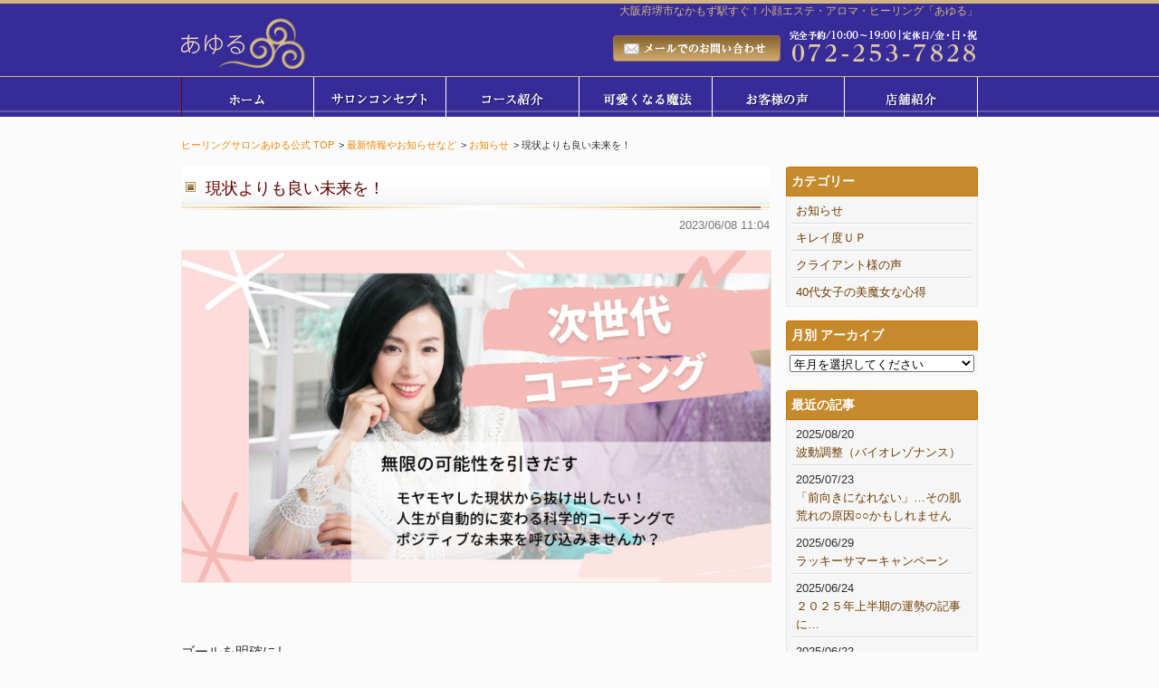

--- FILE ---
content_type: text/html; charset=UTF-8
request_url: https://www.ayuru.jp/news/cat01/3712.html
body_size: 8066
content:
<!DOCTYPE html>
<html xmlns:og="http://ogp.me/ns#" xmlns:fb="http://ogp.me/ns/fb#" lang="ja">
<head>
<meta charset="UTF-8">
<title>現状よりも良い未来を！ ｜ ヒーリングサロンあゆる公式</title>
<meta name="keywords" content="堺市エステ,なかもず,フェイシャルエステ,脱毛、アロマ,まつげパーマ">
<meta name="description" content=" 堺市エステサロン、フラッシュ脱毛の「あゆる」。大阪から約36分、なんばから約25分。アロマテラピーやまつげエクステ、デトックスエステ、リラクゼーション、アロマ、まつげパーマなどを大阪府堺市中百舌鳥駅近くで運営しております。">
<meta name="viewport" content="width=device-width,initial-scale=1.0,maximum-scale=2.0">
<meta name="format-detection" content="telephone=no">
<meta property="og:url" content="https://www.ayuru.jp/news/cat01/3712.html">
<meta property="og:type" content="article">
<meta property="og:title" content="現状よりも良い未来を！">
<meta property="og:image" content="">
<meta property="og:description" content="&nbsp; ゴールを明確にし 自己表現や自由な選択を追求したい方へ 次世代コーチングで自己成長と目標達成をサポートします。 現状の外側の新しい可能性や理想をも実現できるマインドの変化を促します。 他人の評価にとらわれず...">
<meta property="fb:app_id" content="947170245737597">
<link rel="shortcut icon" href="https://www.ayuru.jp/system/wp-content/themes/ayuru_theme/images/icon.ico">
<link rel="stylesheet" href="https://www.ayuru.jp/system/wp-content/themes/ayuru_theme/default.css" media="all">
<link rel="stylesheet" href="https://www.ayuru.jp/system/wp-content/themes/ayuru_theme/drawer.min.css" media="all">
<link rel="stylesheet" href="https://www.ayuru.jp/system/wp-content/themes/ayuru_theme/design.css?210223001" media="all">
<!--[if lte IE 8.0]><script src="//html5shim.googlecode.com/svn/trunk/html5.js"></script><![endif]-->
<meta name='robots' content='max-image-preview:large' />
<link rel='stylesheet' id='wp-block-library-css' href='https://www.ayuru.jp/system/wp-includes/css/dist/block-library/style.min.css?ver=6.2.8' type='text/css' media='all' />
<link rel='stylesheet' id='classic-theme-styles-css' href='https://www.ayuru.jp/system/wp-includes/css/classic-themes.min.css?ver=6.2.8' type='text/css' media='all' />
<style id='global-styles-inline-css' type='text/css'>
body{--wp--preset--color--black: #000000;--wp--preset--color--cyan-bluish-gray: #abb8c3;--wp--preset--color--white: #ffffff;--wp--preset--color--pale-pink: #f78da7;--wp--preset--color--vivid-red: #cf2e2e;--wp--preset--color--luminous-vivid-orange: #ff6900;--wp--preset--color--luminous-vivid-amber: #fcb900;--wp--preset--color--light-green-cyan: #7bdcb5;--wp--preset--color--vivid-green-cyan: #00d084;--wp--preset--color--pale-cyan-blue: #8ed1fc;--wp--preset--color--vivid-cyan-blue: #0693e3;--wp--preset--color--vivid-purple: #9b51e0;--wp--preset--gradient--vivid-cyan-blue-to-vivid-purple: linear-gradient(135deg,rgba(6,147,227,1) 0%,rgb(155,81,224) 100%);--wp--preset--gradient--light-green-cyan-to-vivid-green-cyan: linear-gradient(135deg,rgb(122,220,180) 0%,rgb(0,208,130) 100%);--wp--preset--gradient--luminous-vivid-amber-to-luminous-vivid-orange: linear-gradient(135deg,rgba(252,185,0,1) 0%,rgba(255,105,0,1) 100%);--wp--preset--gradient--luminous-vivid-orange-to-vivid-red: linear-gradient(135deg,rgba(255,105,0,1) 0%,rgb(207,46,46) 100%);--wp--preset--gradient--very-light-gray-to-cyan-bluish-gray: linear-gradient(135deg,rgb(238,238,238) 0%,rgb(169,184,195) 100%);--wp--preset--gradient--cool-to-warm-spectrum: linear-gradient(135deg,rgb(74,234,220) 0%,rgb(151,120,209) 20%,rgb(207,42,186) 40%,rgb(238,44,130) 60%,rgb(251,105,98) 80%,rgb(254,248,76) 100%);--wp--preset--gradient--blush-light-purple: linear-gradient(135deg,rgb(255,206,236) 0%,rgb(152,150,240) 100%);--wp--preset--gradient--blush-bordeaux: linear-gradient(135deg,rgb(254,205,165) 0%,rgb(254,45,45) 50%,rgb(107,0,62) 100%);--wp--preset--gradient--luminous-dusk: linear-gradient(135deg,rgb(255,203,112) 0%,rgb(199,81,192) 50%,rgb(65,88,208) 100%);--wp--preset--gradient--pale-ocean: linear-gradient(135deg,rgb(255,245,203) 0%,rgb(182,227,212) 50%,rgb(51,167,181) 100%);--wp--preset--gradient--electric-grass: linear-gradient(135deg,rgb(202,248,128) 0%,rgb(113,206,126) 100%);--wp--preset--gradient--midnight: linear-gradient(135deg,rgb(2,3,129) 0%,rgb(40,116,252) 100%);--wp--preset--duotone--dark-grayscale: url('#wp-duotone-dark-grayscale');--wp--preset--duotone--grayscale: url('#wp-duotone-grayscale');--wp--preset--duotone--purple-yellow: url('#wp-duotone-purple-yellow');--wp--preset--duotone--blue-red: url('#wp-duotone-blue-red');--wp--preset--duotone--midnight: url('#wp-duotone-midnight');--wp--preset--duotone--magenta-yellow: url('#wp-duotone-magenta-yellow');--wp--preset--duotone--purple-green: url('#wp-duotone-purple-green');--wp--preset--duotone--blue-orange: url('#wp-duotone-blue-orange');--wp--preset--font-size--small: 13px;--wp--preset--font-size--medium: 20px;--wp--preset--font-size--large: 36px;--wp--preset--font-size--x-large: 42px;--wp--preset--spacing--20: 0.44rem;--wp--preset--spacing--30: 0.67rem;--wp--preset--spacing--40: 1rem;--wp--preset--spacing--50: 1.5rem;--wp--preset--spacing--60: 2.25rem;--wp--preset--spacing--70: 3.38rem;--wp--preset--spacing--80: 5.06rem;--wp--preset--shadow--natural: 6px 6px 9px rgba(0, 0, 0, 0.2);--wp--preset--shadow--deep: 12px 12px 50px rgba(0, 0, 0, 0.4);--wp--preset--shadow--sharp: 6px 6px 0px rgba(0, 0, 0, 0.2);--wp--preset--shadow--outlined: 6px 6px 0px -3px rgba(255, 255, 255, 1), 6px 6px rgba(0, 0, 0, 1);--wp--preset--shadow--crisp: 6px 6px 0px rgba(0, 0, 0, 1);}:where(.is-layout-flex){gap: 0.5em;}body .is-layout-flow > .alignleft{float: left;margin-inline-start: 0;margin-inline-end: 2em;}body .is-layout-flow > .alignright{float: right;margin-inline-start: 2em;margin-inline-end: 0;}body .is-layout-flow > .aligncenter{margin-left: auto !important;margin-right: auto !important;}body .is-layout-constrained > .alignleft{float: left;margin-inline-start: 0;margin-inline-end: 2em;}body .is-layout-constrained > .alignright{float: right;margin-inline-start: 2em;margin-inline-end: 0;}body .is-layout-constrained > .aligncenter{margin-left: auto !important;margin-right: auto !important;}body .is-layout-constrained > :where(:not(.alignleft):not(.alignright):not(.alignfull)){max-width: var(--wp--style--global--content-size);margin-left: auto !important;margin-right: auto !important;}body .is-layout-constrained > .alignwide{max-width: var(--wp--style--global--wide-size);}body .is-layout-flex{display: flex;}body .is-layout-flex{flex-wrap: wrap;align-items: center;}body .is-layout-flex > *{margin: 0;}:where(.wp-block-columns.is-layout-flex){gap: 2em;}.has-black-color{color: var(--wp--preset--color--black) !important;}.has-cyan-bluish-gray-color{color: var(--wp--preset--color--cyan-bluish-gray) !important;}.has-white-color{color: var(--wp--preset--color--white) !important;}.has-pale-pink-color{color: var(--wp--preset--color--pale-pink) !important;}.has-vivid-red-color{color: var(--wp--preset--color--vivid-red) !important;}.has-luminous-vivid-orange-color{color: var(--wp--preset--color--luminous-vivid-orange) !important;}.has-luminous-vivid-amber-color{color: var(--wp--preset--color--luminous-vivid-amber) !important;}.has-light-green-cyan-color{color: var(--wp--preset--color--light-green-cyan) !important;}.has-vivid-green-cyan-color{color: var(--wp--preset--color--vivid-green-cyan) !important;}.has-pale-cyan-blue-color{color: var(--wp--preset--color--pale-cyan-blue) !important;}.has-vivid-cyan-blue-color{color: var(--wp--preset--color--vivid-cyan-blue) !important;}.has-vivid-purple-color{color: var(--wp--preset--color--vivid-purple) !important;}.has-black-background-color{background-color: var(--wp--preset--color--black) !important;}.has-cyan-bluish-gray-background-color{background-color: var(--wp--preset--color--cyan-bluish-gray) !important;}.has-white-background-color{background-color: var(--wp--preset--color--white) !important;}.has-pale-pink-background-color{background-color: var(--wp--preset--color--pale-pink) !important;}.has-vivid-red-background-color{background-color: var(--wp--preset--color--vivid-red) !important;}.has-luminous-vivid-orange-background-color{background-color: var(--wp--preset--color--luminous-vivid-orange) !important;}.has-luminous-vivid-amber-background-color{background-color: var(--wp--preset--color--luminous-vivid-amber) !important;}.has-light-green-cyan-background-color{background-color: var(--wp--preset--color--light-green-cyan) !important;}.has-vivid-green-cyan-background-color{background-color: var(--wp--preset--color--vivid-green-cyan) !important;}.has-pale-cyan-blue-background-color{background-color: var(--wp--preset--color--pale-cyan-blue) !important;}.has-vivid-cyan-blue-background-color{background-color: var(--wp--preset--color--vivid-cyan-blue) !important;}.has-vivid-purple-background-color{background-color: var(--wp--preset--color--vivid-purple) !important;}.has-black-border-color{border-color: var(--wp--preset--color--black) !important;}.has-cyan-bluish-gray-border-color{border-color: var(--wp--preset--color--cyan-bluish-gray) !important;}.has-white-border-color{border-color: var(--wp--preset--color--white) !important;}.has-pale-pink-border-color{border-color: var(--wp--preset--color--pale-pink) !important;}.has-vivid-red-border-color{border-color: var(--wp--preset--color--vivid-red) !important;}.has-luminous-vivid-orange-border-color{border-color: var(--wp--preset--color--luminous-vivid-orange) !important;}.has-luminous-vivid-amber-border-color{border-color: var(--wp--preset--color--luminous-vivid-amber) !important;}.has-light-green-cyan-border-color{border-color: var(--wp--preset--color--light-green-cyan) !important;}.has-vivid-green-cyan-border-color{border-color: var(--wp--preset--color--vivid-green-cyan) !important;}.has-pale-cyan-blue-border-color{border-color: var(--wp--preset--color--pale-cyan-blue) !important;}.has-vivid-cyan-blue-border-color{border-color: var(--wp--preset--color--vivid-cyan-blue) !important;}.has-vivid-purple-border-color{border-color: var(--wp--preset--color--vivid-purple) !important;}.has-vivid-cyan-blue-to-vivid-purple-gradient-background{background: var(--wp--preset--gradient--vivid-cyan-blue-to-vivid-purple) !important;}.has-light-green-cyan-to-vivid-green-cyan-gradient-background{background: var(--wp--preset--gradient--light-green-cyan-to-vivid-green-cyan) !important;}.has-luminous-vivid-amber-to-luminous-vivid-orange-gradient-background{background: var(--wp--preset--gradient--luminous-vivid-amber-to-luminous-vivid-orange) !important;}.has-luminous-vivid-orange-to-vivid-red-gradient-background{background: var(--wp--preset--gradient--luminous-vivid-orange-to-vivid-red) !important;}.has-very-light-gray-to-cyan-bluish-gray-gradient-background{background: var(--wp--preset--gradient--very-light-gray-to-cyan-bluish-gray) !important;}.has-cool-to-warm-spectrum-gradient-background{background: var(--wp--preset--gradient--cool-to-warm-spectrum) !important;}.has-blush-light-purple-gradient-background{background: var(--wp--preset--gradient--blush-light-purple) !important;}.has-blush-bordeaux-gradient-background{background: var(--wp--preset--gradient--blush-bordeaux) !important;}.has-luminous-dusk-gradient-background{background: var(--wp--preset--gradient--luminous-dusk) !important;}.has-pale-ocean-gradient-background{background: var(--wp--preset--gradient--pale-ocean) !important;}.has-electric-grass-gradient-background{background: var(--wp--preset--gradient--electric-grass) !important;}.has-midnight-gradient-background{background: var(--wp--preset--gradient--midnight) !important;}.has-small-font-size{font-size: var(--wp--preset--font-size--small) !important;}.has-medium-font-size{font-size: var(--wp--preset--font-size--medium) !important;}.has-large-font-size{font-size: var(--wp--preset--font-size--large) !important;}.has-x-large-font-size{font-size: var(--wp--preset--font-size--x-large) !important;}
.wp-block-navigation a:where(:not(.wp-element-button)){color: inherit;}
:where(.wp-block-columns.is-layout-flex){gap: 2em;}
.wp-block-pullquote{font-size: 1.5em;line-height: 1.6;}
</style>
<link rel="https://api.w.org/" href="https://www.ayuru.jp/wp-json/" /><link rel="alternate" type="application/json" href="https://www.ayuru.jp/wp-json/wp/v2/posts/3712" /><link rel="alternate" type="application/json+oembed" href="https://www.ayuru.jp/wp-json/oembed/1.0/embed?url=https%3A%2F%2Fwww.ayuru.jp%2Fnews%2Fcat01%2F3712.html" />
<link rel="alternate" type="text/xml+oembed" href="https://www.ayuru.jp/wp-json/oembed/1.0/embed?url=https%3A%2F%2Fwww.ayuru.jp%2Fnews%2Fcat01%2F3712.html&#038;format=xml" />
<style type="text/css">.recentcomments a{display:inline !important;padding:0 !important;margin:0 !important;}</style><script>
  (function(i,s,o,g,r,a,m){i['GoogleAnalyticsObject']=r;i[r]=i[r]||function(){
  (i[r].q=i[r].q||[]).push(arguments)},i[r].l=1*new Date();a=s.createElement(o),
  m=s.getElementsByTagName(o)[0];a.async=1;a.src=g;m.parentNode.insertBefore(a,m)
  })(window,document,'script','//www.google-analytics.com/analytics.js','ga');

  ga('create', 'UA-70681442-1', 'auto');
  ga('send', 'pageview');

</script>
</head>
<body class="post-template-default single single-post postid-3712 single-format-standard drawer drawer-right">
<div id="fb-root"></div>
<script>(function(d, s, id) {
  var js, fjs = d.getElementsByTagName(s)[0];
  if (d.getElementById(id)) return;
  js = d.createElement(s); js.id = id;
  js.src = "//connect.facebook.net/ja_JP/sdk.js#xfbml=1&version=v2.5";
  fjs.parentNode.insertBefore(js, fjs);
}(document, 'script', 'facebook-jssdk'));</script>

<header id="header">
	<div id="top">
		<div class="contentArea">
			<h1>大阪府堺市なかもず駅すぐ！小顔エステ・アロマ・ヒーリング「あゆる」</h1>
			<div class="clearfix">
				<div id="logo"><a href="https://www.ayuru.jp"><img src="https://www.ayuru.jp/system/wp-content/themes/ayuru_theme/images/header/logo3.png" alt="あゆる"></a></div>
				<div id="contact" class="pc_design">
					<a href="https://www.ayuru.jp/inquiry/"><img src="https://www.ayuru.jp/system/wp-content/themes/ayuru_theme/images/header/mail.png" alt="メールでのお問い合わせ"></a><span class="tel"><img src="https://www.ayuru.jp/system/wp-content/themes/ayuru_theme/images/header/tel.png" alt="072-253-7828"></span>
				</div>
			</div>
		</div>
	</div>
	<div class="pc_design">
		<nav id="nav" role="navigation">
			<ul class="clearfix">
				<li><a href="https://www.ayuru.jp"><img src="https://www.ayuru.jp/system/wp-content/themes/ayuru_theme/images/g-nav/01.png" alt="ホーム"></a></li>
				<li><a href="https://www.ayuru.jp/concept/"><img src="https://www.ayuru.jp/system/wp-content/themes/ayuru_theme/images/g-nav/02.png" alt="サロンコンセプト"></a></li>
				<li><a href="https://www.ayuru.jp/course/"><img src="https://www.ayuru.jp/system/wp-content/themes/ayuru_theme/images/g-nav/03.png" alt="コース紹介"></a></li>
				<li><a href="https://www.ayuru.jp/cutemagic"　target="_blank"><img src="https://www.ayuru.jp/system/wp-content/themes/ayuru_theme/images/g-nav/09_2.png" alt="可愛くなる魔法"></a></li>
				<li><a href="https://www.ayuru.jp/voice/"><img src="https://www.ayuru.jp/system/wp-content/themes/ayuru_theme/images/g-nav/05.png" alt="お客様の声"></a></li>
				<li><a href="https://www.ayuru.jp/access/"><img src="https://www.ayuru.jp/system/wp-content/themes/ayuru_theme/images/g-nav/06.png" alt="店舗紹介"></a></li>
			</ul>
		</nav>
	</div>
	<div class="sp_design">
		<div class="drawer-header">
			<button type="button" class="drawer-toggle drawer-hamburger">
				<span class="drawer-hamburger-icon"></span><br>menu
			</button>
		</div>
		<div class="drawer-main drawer-default">
			<nav class="drawer-nav" role="navigation">
				<div class="drawer-brand">メニュー</div>
				<ul class="drawer-menu">
					<li class="li01"><a href="https://www.ayuru.jp/">トップページ</a></li>
					<li class="li02"><a href="https://www.ayuru.jp/concept/">サロンコンセプト</a></li>
					<!--<li class="li04"><a href="https://www.ayuru.jp/campaign/">キャンペーン</a></li>-->
					<li class="li03"><a href="https://www.ayuru.jp/course/">コース紹介</a></li>
					<!--<li class="li05"><a href="https://www.ayuru.jp/voice/">お客様の声</a></li>-->
<!--
					<li class="li08"><a href="https://www.ayuru.jp/merchandise/">商品満足度ランキング</a></li>
-->
					<!--<li class="li08"><a href="http://manainc.info/">酸素セラピーでお悩みを解放</a></li>
					<li class="li07"><a href="https://www.ayuru.jp/specialclass/">スペシャルクラス</a></li>-->
					<li class="li06"><a href="https://www.ayuru.jp/cutemagic">可愛くなる魔法のアイテム</a></li>
					<li class="li06"><a href="https://www.ayuru.jp/access/">店舗紹介</a></li>
					<li class="li06"><a href="https://www.ayuru.jp/inquiry">ご予約・お問い合わせ</a></li>
					<li class="li06"><a href="https://www.ayuru.jp/news">限定情報・美ブログ</a></li>
				</ul>
				<div class="drawer-footer"><span></span></div>
			</nav>
		</div>
	</div>
</header>

<div id="contentColumn" role="main">
	<div class="contentArea">

	<div id="breadcrumbs-list">
		<ol class="clearfix">
			<li class="first"><a href="https://www.ayuru.jp">ヒーリングサロンあゆる公式 TOP</a></li><li>&gt; <a href="https://www.ayuru.jp/./news">最新情報やお知らせなど</a></li><li>&gt; <a href="https://www.ayuru.jp/./news/cat01">お知らせ</a></li><li>&gt; 現状よりも良い未来を！</li>		</ol>
	</div>


<div id="articleArea">
	<div class="h-block article"><h2>現状よりも良い未来を！</h2></div>
	<section class="contents">
		<div class="date">2023/06/08 11:04</div>

				<p><img decoding="async" class="alignleft size-full wp-image-3698" src="https://www.ayuru.jp/system/wp-content/uploads/2023/06/f48f0aeaf5846fa632e357a74c7f23fa.jpg" alt="" width="1440" height="810" srcset="https://www.ayuru.jp/system/wp-content/uploads/2023/06/f48f0aeaf5846fa632e357a74c7f23fa.jpg 1440w, https://www.ayuru.jp/system/wp-content/uploads/2023/06/f48f0aeaf5846fa632e357a74c7f23fa-300x169.jpg 300w, https://www.ayuru.jp/system/wp-content/uploads/2023/06/f48f0aeaf5846fa632e357a74c7f23fa-1024x576.jpg 1024w, https://www.ayuru.jp/system/wp-content/uploads/2023/06/f48f0aeaf5846fa632e357a74c7f23fa-768x432.jpg 768w" sizes="(max-width: 1440px) 100vw, 1440px" /></p>
<p>&nbsp;</p>
<p>ゴールを明確にし<br>
自己表現や自由な選択を追求したい方へ</p>
<p>次世代コーチングで自己成長と目標達成をサポートします。</p>
<div class="text-xs flex items-center justify-center gap-1 invisible absolute left-0 top-2 -ml-4 -translate-x-full group-hover:visible !invisible">
<p>現状の外側の新しい可能性や理想をも実現できるマインドの変化を促します。</p>
<p>他人の評価にとらわれずに創造的な思考を発揮できるよう促すコーチングです。</p>
<p><b>最先端の機能脳科学・認知心理学等の認知科学<br>
</b>無意識が自動的に理想のゴールが実現できるマインドへ促します。</p>
<p>次世代コーチングは<a href="https://www.ayuru.jp/coaching">こちら</a></p>
</div>
	</section>
	<section class="contents cat-name">
		<h3 class="p2">この記事のカテゴリー</h3>
		<ul class="post-categories">
	<li><a href="https://www.ayuru.jp/./news/cat01" rel="category tag">お知らせ</a></li></ul>	</section>
	<section class="contents cat-same">
		<h3 class="p2">同じカテゴリーの記事</h3>

		<ul>
				<li><span class="date">25/08/20</span>　<a href="https://www.ayuru.jp/news/4550.html">波動調整（バイオレゾナンス）</a></li>
				<li><span class="date">25/07/23</span>　<a href="https://www.ayuru.jp/news/cat14/4539.html">「前向きになれない」…その肌荒れの原因○○かもしれません</a></li>
				<li><span class="date">25/06/29</span>　<a href="https://www.ayuru.jp/news/cat01/4523.html">ラッキーサマーキャンペーン</a></li>
				<li><span class="date">25/06/22</span>　<a href="https://www.ayuru.jp/news/cat01/4510.html">少数派すぎて怖かった…でも今は１０倍以上</a></li>
				<li><span class="date">25/06/19</span>　<a href="https://www.ayuru.jp/news/cat14/4501.html">便利機能♪</a></li>
				</ul>

	</section>
</div>

<aside id="menuArea">

	<div class="menu">
		<div class="menu-title2">カテゴリー</div>
		<ul>
	<li class="cat-item cat-item-11"><a href="https://www.ayuru.jp/./news/cat01">お知らせ</a>
</li>
	<li class="cat-item cat-item-15"><a href="https://www.ayuru.jp/./news/cat05">キレイ度ＵＰ</a>
</li>
	<li class="cat-item cat-item-16"><a href="https://www.ayuru.jp/./news/cat06">クライアント様の声</a>
</li>
	<li class="cat-item cat-item-10"><a href="https://www.ayuru.jp/./news/cat14">40代女子の美魔女な心得</a>
</li>
		</ul>
	</div>

	<div class="menu">
		<div class="menu-title2">月別 アーカイブ</div>
		<select name="archive-dropdown" onChange='document.location.href=this.options[this.selectedIndex].value;'>
			<option value="">年月を選択してください</option>
				<option value='https://www.ayuru.jp/date/2025/08'> 2025年8月 &nbsp;(1)</option>
	<option value='https://www.ayuru.jp/date/2025/07'> 2025年7月 &nbsp;(1)</option>
	<option value='https://www.ayuru.jp/date/2025/06'> 2025年6月 &nbsp;(4)</option>
	<option value='https://www.ayuru.jp/date/2025/04'> 2025年4月 &nbsp;(1)</option>
	<option value='https://www.ayuru.jp/date/2025/02'> 2025年2月 &nbsp;(5)</option>
	<option value='https://www.ayuru.jp/date/2025/01'> 2025年1月 &nbsp;(2)</option>
	<option value='https://www.ayuru.jp/date/2024/12'> 2024年12月 &nbsp;(1)</option>
	<option value='https://www.ayuru.jp/date/2024/11'> 2024年11月 &nbsp;(4)</option>
	<option value='https://www.ayuru.jp/date/2024/10'> 2024年10月 &nbsp;(2)</option>
	<option value='https://www.ayuru.jp/date/2024/08'> 2024年8月 &nbsp;(1)</option>
	<option value='https://www.ayuru.jp/date/2024/06'> 2024年6月 &nbsp;(1)</option>
	<option value='https://www.ayuru.jp/date/2024/01'> 2024年1月 &nbsp;(1)</option>
	<option value='https://www.ayuru.jp/date/2023/06'> 2023年6月 &nbsp;(1)</option>
	<option value='https://www.ayuru.jp/date/2023/01'> 2023年1月 &nbsp;(1)</option>
	<option value='https://www.ayuru.jp/date/2022/05'> 2022年5月 &nbsp;(1)</option>
	<option value='https://www.ayuru.jp/date/2022/04'> 2022年4月 &nbsp;(2)</option>
	<option value='https://www.ayuru.jp/date/2022/03'> 2022年3月 &nbsp;(1)</option>
	<option value='https://www.ayuru.jp/date/2021/12'> 2021年12月 &nbsp;(4)</option>
	<option value='https://www.ayuru.jp/date/2021/11'> 2021年11月 &nbsp;(4)</option>
	<option value='https://www.ayuru.jp/date/2021/10'> 2021年10月 &nbsp;(2)</option>
	<option value='https://www.ayuru.jp/date/2021/07'> 2021年7月 &nbsp;(1)</option>
	<option value='https://www.ayuru.jp/date/2020/10'> 2020年10月 &nbsp;(3)</option>
	<option value='https://www.ayuru.jp/date/2020/08'> 2020年8月 &nbsp;(1)</option>
	<option value='https://www.ayuru.jp/date/2020/07'> 2020年7月 &nbsp;(3)</option>
	<option value='https://www.ayuru.jp/date/2020/06'> 2020年6月 &nbsp;(3)</option>
	<option value='https://www.ayuru.jp/date/2020/05'> 2020年5月 &nbsp;(3)</option>
	<option value='https://www.ayuru.jp/date/2020/04'> 2020年4月 &nbsp;(4)</option>
	<option value='https://www.ayuru.jp/date/2019/01'> 2019年1月 &nbsp;(6)</option>
	<option value='https://www.ayuru.jp/date/2018/07'> 2018年7月 &nbsp;(4)</option>
	<option value='https://www.ayuru.jp/date/2018/06'> 2018年6月 &nbsp;(25)</option>
	<option value='https://www.ayuru.jp/date/2018/02'> 2018年2月 &nbsp;(11)</option>
	<option value='https://www.ayuru.jp/date/2018/01'> 2018年1月 &nbsp;(9)</option>
	<option value='https://www.ayuru.jp/date/2017/11'> 2017年11月 &nbsp;(12)</option>
	<option value='https://www.ayuru.jp/date/2017/10'> 2017年10月 &nbsp;(8)</option>
	<option value='https://www.ayuru.jp/date/2017/09'> 2017年9月 &nbsp;(27)</option>
	<option value='https://www.ayuru.jp/date/2017/06'> 2017年6月 &nbsp;(1)</option>
	<option value='https://www.ayuru.jp/date/2017/03'> 2017年3月 &nbsp;(6)</option>
	<option value='https://www.ayuru.jp/date/2017/02'> 2017年2月 &nbsp;(3)</option>
	<option value='https://www.ayuru.jp/date/2017/01'> 2017年1月 &nbsp;(12)</option>
	<option value='https://www.ayuru.jp/date/2016/12'> 2016年12月 &nbsp;(3)</option>
	<option value='https://www.ayuru.jp/date/2016/11'> 2016年11月 &nbsp;(4)</option>
	<option value='https://www.ayuru.jp/date/2016/08'> 2016年8月 &nbsp;(2)</option>
	<option value='https://www.ayuru.jp/date/2016/07'> 2016年7月 &nbsp;(2)</option>
	<option value='https://www.ayuru.jp/date/2016/06'> 2016年6月 &nbsp;(3)</option>
	<option value='https://www.ayuru.jp/date/2016/05'> 2016年5月 &nbsp;(4)</option>
	<option value='https://www.ayuru.jp/date/2016/04'> 2016年4月 &nbsp;(6)</option>
	<option value='https://www.ayuru.jp/date/2016/03'> 2016年3月 &nbsp;(8)</option>
	<option value='https://www.ayuru.jp/date/2016/02'> 2016年2月 &nbsp;(6)</option>
	<option value='https://www.ayuru.jp/date/2016/01'> 2016年1月 &nbsp;(2)</option>
	<option value='https://www.ayuru.jp/date/2015/11'> 2015年11月 &nbsp;(4)</option>
	<option value='https://www.ayuru.jp/date/2015/10'> 2015年10月 &nbsp;(12)</option>
	<option value='https://www.ayuru.jp/date/2015/09'> 2015年9月 &nbsp;(6)</option>
	<option value='https://www.ayuru.jp/date/2015/08'> 2015年8月 &nbsp;(4)</option>
	<option value='https://www.ayuru.jp/date/2015/07'> 2015年7月 &nbsp;(13)</option>
	<option value='https://www.ayuru.jp/date/2015/06'> 2015年6月 &nbsp;(14)</option>
	<option value='https://www.ayuru.jp/date/2015/05'> 2015年5月 &nbsp;(9)</option>
	<option value='https://www.ayuru.jp/date/2015/04'> 2015年4月 &nbsp;(1)</option>
	<option value='https://www.ayuru.jp/date/2015/02'> 2015年2月 &nbsp;(1)</option>
	<option value='https://www.ayuru.jp/date/2015/01'> 2015年1月 &nbsp;(1)</option>
	<option value='https://www.ayuru.jp/date/2014/10'> 2014年10月 &nbsp;(1)</option>
	<option value='https://www.ayuru.jp/date/2014/09'> 2014年9月 &nbsp;(3)</option>
	<option value='https://www.ayuru.jp/date/2014/08'> 2014年8月 &nbsp;(2)</option>
	<option value='https://www.ayuru.jp/date/2014/07'> 2014年7月 &nbsp;(1)</option>
	<option value='https://www.ayuru.jp/date/2014/06'> 2014年6月 &nbsp;(10)</option>
	<option value='https://www.ayuru.jp/date/2014/05'> 2014年5月 &nbsp;(3)</option>
	<option value='https://www.ayuru.jp/date/2014/04'> 2014年4月 &nbsp;(10)</option>
	<option value='https://www.ayuru.jp/date/2014/03'> 2014年3月 &nbsp;(2)</option>
	<option value='https://www.ayuru.jp/date/2014/02'> 2014年2月 &nbsp;(14)</option>
	<option value='https://www.ayuru.jp/date/2014/01'> 2014年1月 &nbsp;(16)</option>
	<option value='https://www.ayuru.jp/date/2013/12'> 2013年12月 &nbsp;(10)</option>
	<option value='https://www.ayuru.jp/date/2013/11'> 2013年11月 &nbsp;(9)</option>
	<option value='https://www.ayuru.jp/date/2013/10'> 2013年10月 &nbsp;(4)</option>
	<option value='https://www.ayuru.jp/date/2013/09'> 2013年9月 &nbsp;(5)</option>
	<option value='https://www.ayuru.jp/date/2013/08'> 2013年8月 &nbsp;(5)</option>
	<option value='https://www.ayuru.jp/date/2013/07'> 2013年7月 &nbsp;(12)</option>
	<option value='https://www.ayuru.jp/date/2013/06'> 2013年6月 &nbsp;(1)</option>
	<option value='https://www.ayuru.jp/date/2013/05'> 2013年5月 &nbsp;(4)</option>
	<option value='https://www.ayuru.jp/date/2013/04'> 2013年4月 &nbsp;(2)</option>
	<option value='https://www.ayuru.jp/date/2013/03'> 2013年3月 &nbsp;(5)</option>
	<option value='https://www.ayuru.jp/date/2013/02'> 2013年2月 &nbsp;(4)</option>
	<option value='https://www.ayuru.jp/date/2013/01'> 2013年1月 &nbsp;(8)</option>
	<option value='https://www.ayuru.jp/date/2012/12'> 2012年12月 &nbsp;(6)</option>
	<option value='https://www.ayuru.jp/date/2012/11'> 2012年11月 &nbsp;(8)</option>
	<option value='https://www.ayuru.jp/date/2012/10'> 2012年10月 &nbsp;(4)</option>
	<option value='https://www.ayuru.jp/date/2012/09'> 2012年9月 &nbsp;(2)</option>
	<option value='https://www.ayuru.jp/date/2012/08'> 2012年8月 &nbsp;(6)</option>
	<option value='https://www.ayuru.jp/date/2012/07'> 2012年7月 &nbsp;(7)</option>
	<option value='https://www.ayuru.jp/date/2012/06'> 2012年6月 &nbsp;(4)</option>
	<option value='https://www.ayuru.jp/date/2012/05'> 2012年5月 &nbsp;(8)</option>
	<option value='https://www.ayuru.jp/date/2012/04'> 2012年4月 &nbsp;(9)</option>
	<option value='https://www.ayuru.jp/date/2012/03'> 2012年3月 &nbsp;(11)</option>
	<option value='https://www.ayuru.jp/date/2012/02'> 2012年2月 &nbsp;(13)</option>
	<option value='https://www.ayuru.jp/date/2012/01'> 2012年1月 &nbsp;(23)</option>
	<option value='https://www.ayuru.jp/date/2011/12'> 2011年12月 &nbsp;(18)</option>
	<option value='https://www.ayuru.jp/date/2011/11'> 2011年11月 &nbsp;(18)</option>
	<option value='https://www.ayuru.jp/date/2011/10'> 2011年10月 &nbsp;(23)</option>
	<option value='https://www.ayuru.jp/date/2011/09'> 2011年9月 &nbsp;(15)</option>
	<option value='https://www.ayuru.jp/date/2011/08'> 2011年8月 &nbsp;(14)</option>
	<option value='https://www.ayuru.jp/date/2011/07'> 2011年7月 &nbsp;(7)</option>
	<option value='https://www.ayuru.jp/date/2011/06'> 2011年6月 &nbsp;(21)</option>
	<option value='https://www.ayuru.jp/date/2011/05'> 2011年5月 &nbsp;(12)</option>
	<option value='https://www.ayuru.jp/date/2011/04'> 2011年4月 &nbsp;(17)</option>
	<option value='https://www.ayuru.jp/date/2011/03'> 2011年3月 &nbsp;(11)</option>
	<option value='https://www.ayuru.jp/date/2011/02'> 2011年2月 &nbsp;(16)</option>
	<option value='https://www.ayuru.jp/date/2011/01'> 2011年1月 &nbsp;(14)</option>
	<option value='https://www.ayuru.jp/date/2010/12'> 2010年12月 &nbsp;(15)</option>
	<option value='https://www.ayuru.jp/date/2010/11'> 2010年11月 &nbsp;(12)</option>
	<option value='https://www.ayuru.jp/date/2010/10'> 2010年10月 &nbsp;(27)</option>
	<option value='https://www.ayuru.jp/date/2010/09'> 2010年9月 &nbsp;(30)</option>
	<option value='https://www.ayuru.jp/date/2010/08'> 2010年8月 &nbsp;(20)</option>
	<option value='https://www.ayuru.jp/date/2010/07'> 2010年7月 &nbsp;(8)</option>
	<option value='https://www.ayuru.jp/date/2010/06'> 2010年6月 &nbsp;(13)</option>
	<option value='https://www.ayuru.jp/date/2010/05'> 2010年5月 &nbsp;(4)</option>
	<option value='https://www.ayuru.jp/date/2010/04'> 2010年4月 &nbsp;(1)</option>
		</select>
	</div>

	<div class="menu">
		<div class="menu-title2">最近の記事</div>
		<ul>
				<li><span class="date">2025/08/20</span><br><a href="https://www.ayuru.jp/news/4550.html">波動調整（バイオレゾナンス）</a></li>
				<li><span class="date">2025/07/23</span><br><a href="https://www.ayuru.jp/news/cat14/4539.html">「前向きになれない」…その肌荒れの原因○○かもしれません</a></li>
				<li><span class="date">2025/06/29</span><br><a href="https://www.ayuru.jp/news/cat01/4523.html">ラッキーサマーキャンペーン</a></li>
				<li><span class="date">2025/06/24</span><br><a href="https://www.ayuru.jp/news/cat14/4518.html">２０２５年上半期の運勢の記事に…</a></li>
				<li><span class="date">2025/06/22</span><br><a href="https://www.ayuru.jp/news/cat01/4510.html">少数派すぎて怖かった…でも今は１０倍以上</a></li>
		</ul>
	</div>

	<div class="menu">
		<div class="menu-title"><img src="https://www.ayuru.jp/system/wp-content/themes/ayuru_theme/images/side/menu-title01_2.png" alt="Salon menu"></div>
		<ul>
			<li><a href="https://www.ayuru.jp/course/facial/">フェイシャル</a></li>
			<li><a href="https://www.ayuru.jp/course/body/">ボディ (ハイパーナイフ痩身)</a></li>
			<li><a href="https://www.ayuru.jp/course/removal/">脱毛</a></li>
		</ul>
	</div>
	<div class="menu">
		<div class="menu-title"><img src="https://www.ayuru.jp/system/wp-content/themes/ayuru_theme/images/side/menu-title02_2.png" alt="Limited plan"></div>
		<ul>
			<li><a href="https://www.ayuru.jp/early_booking/">会員様限定</a></li>
		</ul>
	</div>
	<div class="menu">
		<div class="menu-title"><img src="https://www.ayuru.jp/system/wp-content/themes/ayuru_theme/images/side/menu-title03_2.png" alt="Advanced menu"></div>
		<ul>
			<li><a href="https://www.ayuru.jp/detox/">「心身美」高次元アクセス</a></li>
			<li><a href="https://www.ayuru.jp/coaching/">ビューティコーチング</a></li>
			<li><a href="https://www.ayuru.jp/specialclass/">IKUKO指名</a></li>
		</ul>
	</div>


	<div><a href="https://www.instagram.com/ayuru777" target=”_blank”><img src="https://www.ayuru.jp/system/wp-content/themes/ayuru_theme/images/side/instagram.png" alt="Instagram banner"></a></div>
	<div class="fb">
		<div class="fb-page" data-href="https://www.facebook.com/ayuru777/" data-width="500px" data-height="240" data-small-header="false" data-adapt-container-width="true" data-hide-cover="false" data-show-facepile="true" data-show-posts="true"></div>
	</div>
	<div class="clearfix">
<!--
		<div class="banner"><a href="https://www.ayuru.jp/minamimorimachi/"><img src="https://www.ayuru.jp/system/wp-content/themes/ayuru_theme/images/side/banner01.jpg" alt="美女レッスン"></a></div>
		<div class="banner"><a href="https://www.ayuru.jp/specialclass/"><img src="https://www.ayuru.jp/system/wp-content/themes/ayuru_theme/images/side/banner02.jpg" alt="スペシャルクラス"></a></div>
		<div class="banner"><a href="https://www.ayuru.jp/bridal/"><img src="https://www.ayuru.jp/system/wp-content/themes/ayuru_theme/images/side/banner03.jpg" alt="ブライダルエステ・婚活エステ"></a></div>
		<div class="banner"><a href="https://www.ayuru.jp/early_booking/"><img src="https://www.ayuru.jp/system/wp-content/themes/ayuru_theme/images/side/banner04.jpg" alt="早割りプラン"></a></div>
		<div class="banner"><a href="https://www.ayuru.jp/campaign/"><img src="https://www.ayuru.jp/system/wp-content/themes/ayuru_theme/images/side/banner08.gif" alt="キャンペーン情報"><br>お得なキャンペーン &gt;&gt;</a></div>

		<div class="banner"><a href="http://ameblo.jp/ayuru777/" target="_blank"><img src="https://www.ayuru.jp/system/wp-content/themes/ayuru_theme/images/side/banner05.gif" alt="あゆるブログ/アメーバ"><br>あゆるのアメーバブログ &gt;&gt;</a></div>
-->
		<!--<div class="banner"><a href="http://beauty.hotpepper.jp/CSP/kr/reserve/?storeId=H000283236&cstt=1" target="_blank"><img src="https://www.ayuru.jp/system/wp-content/themes/ayuru_theme/images/side/banner06.jpg" alt="今月の予約状況"><br>ご予約のとれやすさ状況 &gt;&gt;</a></div>-->
		<div class="banner"><a href="https://www.ayuru.jp/news/"><img src="https://www.ayuru.jp/system/wp-content/themes/ayuru_theme/images/side/banner07.png" alt="あゆるブログ"><br>あゆるブログ &gt;&gt;</a></div>
	</div>

</aside>

	</div>
</div>

<div id="page-top" class="page-top">
	<p><a id="move-page-top" class="move-page-top">▲<br><span class="small">ページTOP</span></a></p>
</div>

<footer id="footer">
	<div class="contentArea">
		<div id="contact_f" class="sp_design">
			<a href="https://www.ayuru.jp/inquiry/"><img src="https://www.ayuru.jp/system/wp-content/themes/ayuru_theme/images/header/mail.png" alt="メールでのお問い合わせ"></a>
			<span class="tel"><img src="https://www.ayuru.jp/system/wp-content/themes/ayuru_theme/images/header/tel.png" alt="072-253-7828"></span>
		</div>
		<div class="footer-menu clearfix">
			<div class="menu">
				| <a href="https://www.ayuru.jp">ホーム</a> | <a href="https://www.ayuru.jp/concept/">サロンコンセプト</a> | <a href="https://www.ayuru.jp/course/">コース紹介</a> | <a href="https://www.ayuru.jp/intro/">はじめての方へ</a> | <a href="https://www.ayuru.jp/voice/">お客様の声</a> | <a href="https://www.ayuru.jp/access/">店舗紹介</a> | <a href="https://www.ayuru.jp/privacy_policy/">プライバシーポリシー</a> |
			</div>
		</div>
		<div id="copy">
			<div class="contentArea">
				Copyright&copy; あゆる. All rights reserved.
			</div>
		</div>
	</div>
</footer>

<script src="//ajax.googleapis.com/ajax/libs/jquery/1.11.2/jquery.min.js"></script>
<script src="//cdnjs.cloudflare.com/ajax/libs/iScroll/5.1.1/iscroll-min.js"></script>
<script src="https://www.ayuru.jp/system/wp-content/themes/ayuru_theme/js/dropdown.js"></script>
<script src="https://www.ayuru.jp/system/wp-content/themes/ayuru_theme/js/common.js"></script>
<script src="https://www.ayuru.jp/system/wp-content/themes/ayuru_theme/js/SmoothScroll.js"></script>
<script src="https://www.ayuru.jp/system/wp-content/themes/ayuru_theme/js/jquery.drawer.min.js"></script>

</body>
</html>


--- FILE ---
content_type: text/css
request_url: https://www.ayuru.jp/system/wp-content/themes/ayuru_theme/design.css?210223001
body_size: 4771
content:
@charset "utf-8";
/* -- design.css -- */
/** frame **************************************/
html{ font-size: 62.5%; }
body{
	margin: 0;
	background: #fbfbfb;
	font-family: Verdana, Roboto, "Droid Sans", "メイリオ", Meiryo, "ヒラギノ角ゴ ProN W3", "Hiragino Kaku Gothic ProN", "ＭＳ Ｐゴシック", sans-serif;
	font-size: 15px;
	font-size: 1.5em;
	line-height: 1.6em;
	color: #313131;
	-webkit-text-size-adjust: none;
}

#header,#nav,#breadcrumbs,#contentColumn,#footer{ width: 100%; }

.contentArea,
#nav ul,
#breadcrumbs ol{
	position: relative;
	max-width: 880px;
	overflow: hidden;
	margin: 0 auto;
	padding: 0;
}

a{ color: #ec8904; }
a:link{ color: #ec8904; }
a:visited{ color: #ec8904; }
a:hover{ text-decoration: underline; }
a:hover,
input[type="image"]:hover{ opacity: 0.50; }

/** header *************************************/
#header{
	border-top: 4px solid #d3b685;
}
#top{
	height: 80px;
	/*background: url(./images/bg/ptn01.png) center top repeat-x;*/
	background: url(./images/bg/ptn01_2.png) center top repeat-x;
	border-bottom: 1px solid #d3b685;
}

#header h1{
	font-size: 12px;
	font-size: 1.2rem;
	line-height: 1.4em;
	text-align: right;
	color: #d3b685;
}

#header #logo{
	float: left;
}
#header #contact{
	float: right;
	margin: 12px 0 0 10px;
}
#header #contact a{ margin-right: 10px; }

#main-image{
	padding: 17px 1% 20px;
	/*background: url(./images/bg/ptn02.png) left top repeat #600000;*/
	background: url(./images/header/main_bg.jpg) center;
	text-align: center;
}

#main-image img{ box-shadow: 0 0 4px #333; }

#nav{
	/*background: url(./images/bg/g-nav.png) left center repeat;*/
	background: url(./images/bg/g-nav2.png) left center repeat;
}
#nav ul{
}
#nav ul li{
	float: left;
	width: 16.666666%;
	/*width: 14.285714%;*/
	border-right: 1px solid #fff;
	box-sizing: border-box;
}
#nav ul li:first-child{ border-left: 1px solid #6d0505; }
#nav ul li a{
	display: block;
	padding: 10px 3%;
	text-align: center;
}

/** breadcrumbs ***********************************/
#breadcrumbs-list{ margin-bottom: 15px; }
#breadcrumbs-list ol{ margin: 0 auto; }
#breadcrumbs-list ol li{
	float: left;
	margin-left: 5px;
	padding: 2px 0 0 0;
	font-size: 11px;
	font-size: 1.1rem;
	line-height: 18px;
}
#breadcrumbs-list ol li:first-child{ margin-left: 0; }

/** column ***********************************/
#contentColumn{ margin: 20px 0 30px; }
#articleArea{
	width: 73.86207%;
	float: left;
}
#menuArea{
	width: 24.13793%;
	float: right;
}

/** maincontents ***********************************/
#contentColumn .h-block{
	margin-bottom: 20px;
	background: url(./images/bg/line02.png) left bottom repeat-x;
}
#contentColumn .h-block2{
	margin-bottom: 5px;
	background: url(./images/bg/line01.png) left bottom repeat-x;
}
#contentColumn .h-block.article{ margin-bottom: 5px; }

#contentColumn .h-block h2,
#contentColumn .h-block2 h2{
	padding: 10px 10px 10px 27px;
	background: url(./images/icon/list01.png) 5px 17px no-repeat;
	font-size: 18px;
	font-size: 1.8rem;
	line-height: 1.6em;
	color: #600000;
}
#contentColumn h3{
	margin: 40px 0 15px;
	padding: 3px 12px;
	border-left: 5px solid #bfa265;
	font-size: 15px;
	font-size: 1.5rem;
	line-height: 1.6em;
	font-weight: bold;
	color: #600000;
}
#contentColumn h3.p2{
	margin: 0 0 15px;
	border-left: 3px solid #eee;
}

#contentColumn h4{
	margin: 30px 0 12px;
	padding: 0 5px 3px;
	background: url(./images/bg/line03.png) left bottom repeat-x;
	font-weight: bold;
}
#contentColumn h4.p2{ background: url(./images/bg/line04.png) left bottom repeat-x; }

#articleArea p{ margin-bottom: 20px; }
#articleArea .contents{ margin-bottom: 40px; }
#articleArea .contents img{ border: 1px solid #f4ead9; }
#articleArea .contents .noborder img{ border: 0 none; }

#articleArea .contents .date{
	margin-bottom: 15px;
	font-size: 13px;
	font-size: 1.3rem;
	color: #777;
	text-align: right;
}

#articleArea .contents .post_thumbnail{
	margin-bottom: 20px;
}
#articleArea .contents .post_thumbnail img{
	border: 0 none;
}

#articleArea .cat-name,
#articleArea .cat-same{
	padding-top: 15px;
	border-top: 1px dotted #600000;
}
#articleArea .cat-name ul li{
	margin-left: 20px;
	list-style-type: square;
}
#articleArea .cat-same ul li .date{ font-size: 13px; font-size: 1.3rem; color: #777; }

/* -------------- */
.e-menu{
	margin-bottom: 20px;
	font-size: 14px;
	font-size: 1.4rem;
	line-height: 1.6em;
}
.e-menu .fl-l{ width: 30%; margin: 0; }
.e-menu .fl-r{ width: 66%; margin: 0; }

.news-box ul{ margin: 10px 2%; }
.news-box ul li{ margin-bottom: 5px; padding: 0 3px 3px; border-bottom: 1px dotted #c4c4c4; }
.news-box ul li .date{ font-size: 13px; font-size: 1.3rem; color: #777; }
#articleArea .news-box a{ text-decoration: none; }

#pagination{
	clear: both;
	height: 30px;
	margin: 50px auto 10px;
	font-size: 11px;
	font-size: 1.1rem;
	line-height: 14px;
	text-align: center;
}
#pagination ul li{ display:inline; }
#pagination a{
	margin-left: 2px;
	padding: 5px 9px;
	background-color: #777;
	text-decoration: none;
	color: #fff;
}
#pagination a:hover{ background-color: #aaa; opacity: 1; filter: alpha(opacity=100); -ms-filter: "alpha(opacity=100)"; }
#pagination .active a{ background-color: #999; }

#articleArea ul.course-list li{
	margin: 0 5px 5px 20px;
	padding-bottom: 5px;
	list-style-type: square;
	border-bottom: 1px solid #f4eee2;
}

#articleArea table.table01,
#articleArea table.table01_sp{ width: 100%; margin-bottom: 20px; }
#articleArea table.table01 th,
#articleArea table.table01 td,
#articleArea table.table01_sp th,
#articleArea table.table01_sp td{
	padding: 8px 2%;
	border: 1px solid #bfa265;
}
#articleArea table.table01 th,
#articleArea table.table01_sp th{
	background-color: #a12121;
	vertical-align: top;
	color: #fff;
}
#articleArea table.table01.contact-table th{
	width: 200px;
}

#articleArea table.table01 td,
#articleArea table.table01_sp td{
	background-color: #fff;
}
#articleArea table.table01.price th{ width: 60px; }
#articleArea table.table01.access-table td p{ margin-bottom: 5px; }
#articleArea table.table01.access-table td .map{ margin-top: 20px; }
#articleArea table.table01.access-table td .map iframe{
	width: 100%;
	height: 180px;
}

#articleArea ul.price-op li{
	margin: 0 5px 5px 20px;
	list-style-type: square;
	font-size: 14px;
	font-size: 1.4rem;
	line-height: 1.6em;
}

#articleArea .imp-bg01{
	margin: 0 0 10px;
	padding: 15px 2%;
	background: url(./images/bg/ptn03.gif) left top repeat;
	font-weight: bold;
	color: #7a6759;
	text-align: center;
}

#articleArea .tenpo-img p.fl-l{ margin: 0 13px 13px 0; }


#articleArea ul.ul01{ margin-bottom: 25px; }
#articleArea ul.ul01 li{
	margin: 0 5px 8px 20px;
	list-style-type: square;
	font-size: 14px;
	font-size: 1.4rem;
	line-height: 1.6em;
}

#articleArea .contact-table td input,
#articleArea .contact-table td textarea{
	padding: 3px;
	font-size: 16px;
	font-size: 1.6rem;
}
#articleArea .contact-table td.width001 input{ width: 300px; }
#articleArea .contact-table td.width002 input{ width: 70px; }
#articleArea .contact-table td textarea{
	width: 400px;
	height: 180px;
}
#articleArea .f-button{
	text-align: center;
}
#articleArea .f-button input{
	padding: 3px 10px 0;
}

#articleArea .contents .box02{
	padding: 15px 3%;
	background-color: #fefefe;
	border: 1px solid #f4ead9;
	font-size: 14px;
	font-size: 1.4rem;
}
#articleArea .contents .box02 p{ margin-bottom: 0; }
#articleArea .contents .box02 dl.history dt{
	float: left;
	clear: left;
	width: 100px;
}
#articleArea .contents .box02 dl.history dd{
	margin: 0 0 10px 100px;
	font-weight: bold;
}

#articleArea .contents .y-movie{
	margin: 0 auto 40px;
	text-align: center;
}
#articleArea .contents .y-movie iframe{
	width: 90%;
	height: 330px;
}

/* ---- sp class ---------- */
body.page-id-1475,
body.page-id-1684{ background: url(./images/bg/ptn05.png) left top repeat #f4eee2; }
body.page-id-1475 #contentColumn,
body.page-id-1684 #contentColumn{ margin: 0 0 30px; }

body.page-id-1475 #articleArea .contentArea,
body.page-id-1684 #articleArea .contentArea{
	padding: 0 2%;
	background-color: #fff;
}
body.page-id-1475 #articleArea,
body.page-id-1684 #articleArea{
	width: 100%;
	float: none;
}
body.page-id-1475 #articleArea .contents img,
body.page-id-1684 #articleArea .contents img{ border: 0 none; }

body.page-id-1475 #articleArea .contents .top-img,
body.page-id-1684 #articleArea .contents .top-img{
	background-color: #dfd1c4;
	box-shadow: 0 3px 4px #433f3b;
}
body.page-id-1475 #articleArea .contents .box01,
body.page-id-1684 #articleArea .contents .box01,
body.page-id-2366 #articleArea .contents .box01{
	margin: 60px 1% 0;
	padding: 15px 3%;
	background-color: #fff;
	border: 1px solid #f4ead9;
	font-size: 14px;
	font-size: 1.4rem;
}
body.page-id-1475 #articleArea .contents .box01 p,
body.page-id-1684 #articleArea .contents .box01 p,
body.page-id-2366 #articleArea .contents .box01 p{ margin-bottom: 0; }

body.page-id-1475 #articleArea .contents .box02,
body.page-id-1684 #articleArea .contents .box02,
body.page-id-2366 #articleArea .contents .box02{
	margin: 20px 0;
	padding: 5px;
	background-color: #faf5ec;
}
body.page-id-2366 #articleArea .contents .box02{
	margin-top: 50px;
}
body.page-id-1475 #articleArea .contents .box02 .box02-in,
body.page-id-1684 #articleArea .contents .box02 .box02-in,
body.page-id-2366 #articleArea .contents .box02 .box02-in{
	padding: 15px 3% 5px;
	background-color: #fcfaf7;
	border: 1px solid #f4ead9;
	font-size: 14px;
	font-size: 1.4rem;
}
body.page-id-1475 #articleArea .contents .box02 p,
body.page-id-1684 #articleArea .contents .box02 p,
body.page-id-2366 #articleArea .contents .box02 p{ margin-bottom: 15px; }
body.page-id-1475 #articleArea .contents .box02 .title,
body.page-id-1684 #articleArea .contents .box02 .title,
body.page-id-2366 #articleArea .contents .box02 .title{
	margin-bottom: 10px;
	font-size: 20px;
	font-size: 2.0rem;
	color: #983030;
}
body.page-id-2366 #articleArea .contents .box02 .title{
	margin-bottom: 20px;
}
body.page-id-1475 #articleArea .contents .box02 .title02,
body.page-id-1684 #articleArea .contents .box02 .title02,
body.page-id-2366 #articleArea .contents .box02 .title02{
	margin: 25px 0 10px;
	padding-bottom: 5px;
	border-bottom: 1px solid #f4ead9;
	font-size: 20px;
	font-size: 2.0rem;
	color: #983030;
}
body.page-id-1475 #articleArea .contents .box02 .desc,
body.page-id-1684 #articleArea .contents .box02 .desc{
	margin-bottom: 20px;
	border-bottom: 1px solid #f4ead9;
	font-size: 12px;
	font-size: 1.2rem;
	color: #888;
}

body.page-id-1475 #articleArea .sub,
body.page-id-1684 #articleArea .sub{
	margin: 70px 1% 30px;
	text-align: center;
}
body.page-id-1475 #articleArea .sub02,
body.page-id-1684 #articleArea .sub02{
	margin: 45px 0 25px;
	border-bottom: 1px solid #242424;
}

body.page-id-1475 #articleArea .worry,
body.page-id-1684 #articleArea .worry{
	padding: 20px 3%;
	background-color: #faf6ed;
	text-align: center;
}

body.page-id-1475 #articleArea dl.qa dt,
body.page-id-1684 #articleArea dl.qa dt{
	margin-bottom: 15px;
	padding-bottom: 3px;
	border-bottom: 1px solid #546371;
	font-size: 110%;
	font-weight: bold;
	color: #134fa1;
}
body.page-id-1475 #articleArea dl.qa dd,
body.page-id-1684 #articleArea dl.qa dd{
	margin-bottom: 30px;
}
body.page-id-1475 #articleArea dl.qa dd .red,
body.page-id-1684 #articleArea dl.qa dd .red{
	font-size: 110%;
	font-weight: bold;
}

body.page-id-1475 #articleArea ul.voice li,
body.page-id-1684 #articleArea ul.voice li{
	min-height: 66px;
	margin-bottom: 25px;
	padding-left: 83px;
	background: url(./images/sp-class/img02.png) left top no-repeat;
}
body.page-id-1475 #articleArea ul.voice li p,
body.page-id-1684 #articleArea ul.voice li p{
	padding: 15px 2%;
	background-color: #fff;
	border: 1px solid #cd6464;
}
body.page-id-1475 #articleArea ul.voice li p .small1,
body.page-id-1684 #articleArea ul.voice li p .small1{ color: #ec7474; }

span.mwform-checkbox-field{ display: block; margin-bottom: 5px; }
.horizontal-item+.horizontal-item{ margin-left: 0!important; }
body.page-id-1475 #articleArea table.table01 th,
body.page-id-1684 #articleArea table.table01 th{ min-width: 180px; }

#articleArea .contents .somana img{ border: 0 none; }

.somana .sbg01{
	padding-top: 50px;
	background: url(./images/somana/sbg01.jpg) center top no-repeat;
}
.somana .sbg02{
	padding-top: 40px;
	background: url(./images/somana/sbg02.jpg) center top no-repeat;
}
.somana .sbg03{
	padding-bottom: 310px;
	background: url(./images/somana/sbg03.jpg) center bottom no-repeat;
}
.somana .sbg04{
	margin-top: 40px;
	background: url(./images/somana/sbg05.png) center top repeat;
}
.somana .sbg05{
	position: relative;
	height: 415px;
	padding-top: 30px;
	background: url(./images/somana/sbg04.png) center top no-repeat;
}
.somana .sbg06{
	padding-top: 145px;
	background: url(./images/somana/sbg06.jpg) center top no-repeat;
}
.somana .stxt01{
	margin: 0 4%;
}
.somana .stxt02{
	margin: 0 0 0 4%;
}
.somana .stxt03{
	padding: 5px 1%;
	background-color: #184325;
	font-weight: bold;
	text-align: center;
	color: #fff;
}
.somana .stxt04{
	margin: 0 0 10px!important;
	padding: 5px 1%;
	background: -webkit-gradient(linear, left top, right top, color-stop(1.00, #cdb587), color-stop(0.50, #f5ead8), color-stop(0.00, #cdb587));
	background: -webkit-linear-gradient(left, #cdb587 0%, #f5ead8 50%, #cdb587 100%);
	background: linear-gradient(to right, #cdb587 0%, #f5ead8 50%, #cdb587 100%);
	font-size: 18px;
	font-size: 1.8rem;
	font-weight: bold;
	text-align: center;
}
.somana .sbox01{
	margin: 50px 0;
	padding: 0;
	border: 8px solid #c2dcf2;
	background-color: #fff;
}
.somana .sbox02{
	margin: 20px 4%;
	padding: 20px 0;
	border: 8px solid #c2dcf2;
	background-color: #fff;
}
.somana .sbox03{
	margin-bottom: 25px;
	padding: 20px 4%;
	border: 3px solid #cdb586;
	background-color: #fff;
	font-weight: bold;
}
.somana h2.sbox_h2{
	position: relative;
	margin-top: -52px;
	text-align: center;
	z-index: 10;
}
.somana h2.sh2_01{
	margin-bottom: 30px;
}
.somana h2.sh2_02{
	text-align: center;
}
.somana h2.sh2_03{
	margin-bottom: 40px;
	text-align: center;
}
#contentColumn .somana h3{
	margin: 30px 2%;
	border: 0 none;
}
#contentColumn .somana .cust_one h3{
	margin: 0 0.5% 10px;
}
#contentColumn .somana h3.sh3_01{
	margin-bottom: 15px;
	padding: 5px 1%;
	background: -webkit-gradient(linear, left top, right top, color-stop(1.00, #cdb586), color-stop(0.00, #cdb587));
	background: -webkit-linear-gradient(left, #cdb586 0%, #cdb587 100%);
	background: linear-gradient(to right, #cdb586 0%, #cdb587 100%);
	color: #fff;
}
#contentColumn .somana h4{
	margin: 0 2% 20px;
	background: none;
	font-size: 22px;
	font-size: 2.2rem;
	color: #4ba2e4;
	letter-spacing: 2px;
	line-height: 1.6em;
	text-align: center;
}
.somana .adj01{
	position: relative;
	margin-top: -30px;
	z-index: 1;
}
.somana .adj02{
	position: absolute;
	top: 85px;
	right: 33px;
	z-index: 20;
}
.somana .adj03{
	margin-top: -35px;
	margin-bottom: 0!important;
}
.somana .sw01{
	width: 362px;
	margin-left: 4%;
}

.somana .sleft01,
.somana .sright01{
	font-size: 13px;
	font-size: 1.3rem;
	line-height: 1.5em;
	color: #184325;
}
.somana .sleft01{
	float: left;
	width: 48%;
	margin-right: 2%;
}
.somana .sright01{
	float: right;
	width: 48%;
	margin-left: 2%;
}
.somana .seibun img{
	margin-right: 5px;
	vertical-align: middle;
}
.somana .seibun{
	display: flex;
	font-size: 18px;
	font-size: 1.8rem;
	font-weight: bold;
	align-items: center;
}

.somana .sleft02{
	float: left;
	width: calc( 97% - 152px );
	margin: 0 3% 15px 0;
}
.somana .sright02{
	float: right;
	width: 152px;
}
.somana .cust_one{
	margin-bottom: 30px;
}
.somana .li01{
	margin-bottom: 40px;
}
.somana .li02{
	margin-bottom: 30px;
}
.somana .li01 li:before{
	content: "■";
	margin-right: 5px;
}
.somana .s_gold{
	color: #cdb586;
}

/** sidecontents ***********************************/
#menuArea .menu{
	margin-bottom: 15px;
	background-color: #f6f6f6;
	-webkit-border-radius: 4px;
	-moz-border-radius: 4px;
	-o-border-radius: 4px;
	-ms-border-radius: 4px;
	border-radius: 4px;
}
#menuArea a,
#menuArea a:link,
#menuArea a:visited{ color: #713e03; }

#menuArea ul{
	border: 1px solid #e9e9e9;
}
#menuArea ul li{
	margin: 5px;
	padding: 0 5px 5px;
	background: url(./images/bg/line03.png) left bottom repeat-x;
	font-size: 13px;
	font-size: 1.3rem;
	line-height: 1.6em;
}
#menuArea ul li:last-child{ background: none; margin-bottom: 0; }

#menuArea .fb{
	width: 100%;
	margin-bottom: 20px;
	text-align: center;
}

#menuArea .banner{
	margin-bottom: 10px;
	font-size: 13px;
	font-size: 1.3rem;
}

#menuArea .menu-title2{
	padding: 5px;
	background-color: #c58a2c;
	border: 1px solid #d47405;
	font-size: 14px;
	font-size: 1.4rem;
	line-height: 1.5em;
	font-weight: bold;
	color: #fff;
	-webkit-border-top-left-radius: 3px;
	-moz-border-top-left-radius: 3px;
	-o-border-top-left-radius: 3px;
	-ms-border-top-left-radius: 3px;
	border-top-left-radius: 3px;
	-webkit-border-top-right-radius: 3px;
	-moz-border-top-right-radius: 3px;
	-o-border-top-right-radius: 3px;
	-ms-border-top-right-radius: 3px;
	border-top-right-radius: 3px;
}

#menuArea select{
	width: 96%;
	margin: 5px 2%;
	font-size: 13px;
	font-size: 1.3rem;
}

#menuArea .side-movie .movie-one{
	margin-top: 15px;
	font-size: 13px;
	font-size: 1.3rem;
	line-height: 1.6em;
	text-align: center;
}
#menuArea .side-movie .movie-one iframe,
#menuArea .side-movie .movie-one video{
	width: 100%;
	height: 150px;
}

/** footer *************************************/
.page-top{ display: none; }
.page-top p{
	margin: 0;
	position: fixed;
	right: 16px;
	bottom: 16px;
	border: 1px solid #772828;
	z-index: 10000;
}
a.move-page-top{
	display: block;
	padding: 10px 3px;
	background: #372b97;
	color: #fff;
	line-height: 18px;
	text-decoration: none;
	text-align: center;
	cursor: pointer;
}
a.move-page-top .small{
	font-size: 9px;
	font-size: 0.9rem;
}

#footer{
	padding: 45px 0 17px;
	background: url(./images/bg/footer.png) left top repeat-x rgba(61,50,163,0.5);
}

#footer #contact_f{
	margin-top: 7px;
	text-align: center;
}
#footer #contact_f .tel{
	display: block;
	margin-top: 7px;
}

.footer-menu{
	padding: 10px 0;
	font-size: 13px;
	font-size: 1.3rem;
	text-align: center;
	color: #fff;
}
#footer .footer-menu a{ white-space: nowrap; }
#footer .footer-menu a,
#footer .footer-menu a:link,
#footer .footer-menu a:visited{ color: #fff; }

#copy{
	margin-top: 5px;
	font-size: 12px;
	font-size: 1.2rem;
	line-height: 1.2em;
	text-align: center;
	color: #fff;
}

/*******************************************
Multi Screen
********************************************/
@media screen and (max-width:880px){
.contents{ margin: 0 1% 40px; }
}

@media screen and (max-width:769px){
a:hover{ opacity: 1; }
#articleArea .contents .fl-r,
#articleArea .contents .fl-l{
	float: none;
	width: 100%;
	margin: 0 0 20px;
	text-align: center;
}

.drawer-hamburger{
	width: 50px;
	height: 58px;
	padding: 8px 10px 10px;
	background-color: #372b97;
	border: 1px solid #fefefe;
	color: #fff;
	opacity: 0.80;
	filter: alpha(opacity=80);
	-ms-filter: "alpha(opacity=80)";
}
.drawer-hamburger-icon, .drawer-hamburger-icon:before, .drawer-hamburger-icon:after{ background-color: #fff; }
.drawer-right.drawer-open .drawer-main{ background-color: #fff; }
.drawer-brand{ padding: 5px 0; background-color: #32203B; font-size: 1.6rem; color: #fff; font-weight: bold; text-align: center; }
.drawer-menu li{
	padding-bottom: 2px;
	background-color: #372b97;
	background: url(./images/bg/line03.png) left bottom repeat-x;
	font-size: 15px;
	font-size: 1.5rem;
	line-height: 1.7em;
}
.drawer-menu li a{
	display: block;
	padding: 15px;
	background: url(./images/icon/list02_2.png) 97% center no-repeat;
}

#header h1{ display: none; }
#top{
	height: auto;
}
#header #logo,
#header #contact{
	float: none;
	margin: 12px 0;
	text-align: center;
}
#header #contact a{ margin-right: 0; }

#header #contact .tel{ display: block; margin-top: 10px; }
#header #contact .tel a{ color: #fff; }

#articleArea,
#menuArea{
	width: 100%;
	float: none;
}
#menuArea{
	margin-top: 60px;
	padding-top: 20px;
	background: url(./images/bg/line03.png) left top repeat-x #fff;
}

#articleArea .banner{ text-align: center; }

#menuArea .menu{ display: none; }
#menuArea .banner{ float: left; width: 31%; margin: 8px 1%; text-align: center; }
#menuArea .fb{
	width: 96%;
	margin: 0 2% 20px;
	text-align: center;
}

#articleArea table.table01 th, #articleArea table.table01 td{
	display: block;
	width: 100%;
	box-sizing: border-box;
}
#articleArea table.table01.contact-table th{
	width: 100%;
}

#articleArea .contact-table td.width001 input{ width: 98%; }
#articleArea .contact-table td textarea{
	width: 98%;
	height: 180px;
}

.sp_al-c{
	text-align: center;
}
}

@media screen and (max-width:568px){
#menuArea .banner{ width: 100%; text-align:center; margin:auto;}
#menuArea .banner img{ width: 95%;}
}

@media screen and (max-width:374px){
#header #contact a{ display: block; margin: 0 0 10px; }
#menuArea .banner{ width: 98%; }
}



--- FILE ---
content_type: application/javascript
request_url: https://www.ayuru.jp/system/wp-content/themes/ayuru_theme/js/common.js
body_size: 490
content:
var syncerTimeout = null;

$(function(){
	$(window).scroll(function(){
		if(syncerTimeout == null){
			syncerTimeout = setTimeout(function(){
				var element = $("#page-top");
				var visible = element.is(":visible");
				var now = $(window).scrollTop();
				if(now > 800){
					if(!visible){
						element.fadeIn("slow");
					}
				}else if(visible){
					element.fadeOut("slow");
				}
				syncerTimeout = null;
			}, 1000);
		}
	});
	$("#move-page-top").click(function(){
		$("html,body").animate({scrollTop:0} , "slow");
	});

	if (window.matchMedia('(max-width: 769px)').matches){
		$('.spchange').each(function(){
			$(this).attr("src",$(this).attr("src").replace('_pc', '_sp'));
		});
		$('.contact-table th').each(function(){
			var txt = $(this).html();
			$(this).html(txt.replace('<br />','　'));
		});
	} else {
		$('.spchange').each(function(){
			$(this).attr("src",$(this).attr("src").replace('_sp', '_pc'));
		});
	}

	var timer = false;
	var fbhtmlStr = $('.fb').html();
	$(window).resize(function(){
		if (timer !== false) {
			clearTimeout(timer);
		}
		timer = setTimeout(function() {
			$('.fb').html(fbhtmlStr);
			window.FB.XFBML.parse();

			if (window.matchMedia('(max-width: 769px)').matches){
				$('.spchange').each(function(){
					$(this).attr("src",$(this).attr("src").replace('_pc', '_sp'));
				});
			} else {
				$('.spchange').each(function(){
					$(this).attr("src",$(this).attr("src").replace('_sp', '_pc'));
				});
			}
		}, 10);
	});

	$(".drawer").drawer();
});


--- FILE ---
content_type: text/plain
request_url: https://www.google-analytics.com/j/collect?v=1&_v=j102&a=1799878921&t=pageview&_s=1&dl=https%3A%2F%2Fwww.ayuru.jp%2Fnews%2Fcat01%2F3712.html&ul=en-us%40posix&dt=%E7%8F%BE%E7%8A%B6%E3%82%88%E3%82%8A%E3%82%82%E8%89%AF%E3%81%84%E6%9C%AA%E6%9D%A5%E3%82%92%EF%BC%81%20%EF%BD%9C%20%E3%83%92%E3%83%BC%E3%83%AA%E3%83%B3%E3%82%B0%E3%82%B5%E3%83%AD%E3%83%B3%E3%81%82%E3%82%86%E3%82%8B%E5%85%AC%E5%BC%8F&sr=1280x720&vp=1280x720&_u=IEBAAEABAAAAACAAI~&jid=2021275245&gjid=1783468786&cid=1113980873.1769032349&tid=UA-70681442-1&_gid=769450136.1769032349&_r=1&_slc=1&z=790297916
body_size: -448
content:
2,cG-RXEMKL8FW4